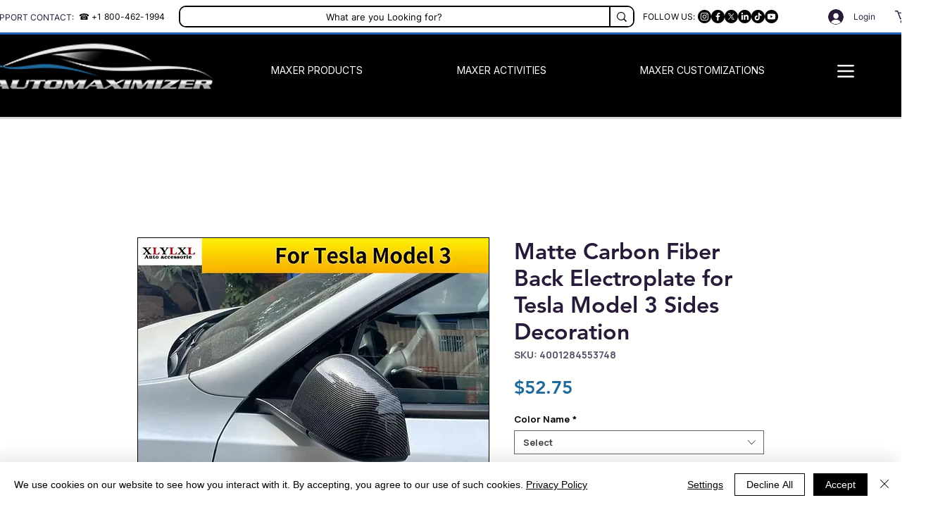

--- FILE ---
content_type: application/javascript
request_url: https://static.parastorage.com/services/editor-elements-library/dist/thunderbolt/rb_wixui.thunderbolt[Repeater_Responsive].317536fc.bundle.min.js
body_size: 2036
content:
!function(e,t){"object"==typeof exports&&"object"==typeof module?module.exports=t(require("react")):"function"==typeof define&&define.amd?define("rb_wixui.thunderbolt[Repeater_Responsive]",["react"],t):"object"==typeof exports?exports["rb_wixui.thunderbolt[Repeater_Responsive]"]=t(require("react")):e["rb_wixui.thunderbolt[Repeater_Responsive]"]=t(e.React)}("undefined"!=typeof self?self:this,function(e){return function(){var t={hOcr:function(e,t){"use strict";Object.defineProperty(t,"__esModule",{value:!0}),t.getNextCell=void 0;t.getNextCell=(e,t,r,n)=>{const o=e.length-1,a=e[o].length-1,{row:s,column:i}=t[r],l={ArrowDown:[s+1,i],ArrowUp:[s-1,i],ArrowRight:[s,i+1],ArrowLeft:[s,i-1],Home:[0,0],End:[o,a]},[u,c]=l[n];return e[u]?.[c]}},q0Tf:function(e,t){"use strict";Object.defineProperty(t,"__esModule",{value:!0}),t.getRepeaterCells=void 0;t.getRepeaterCells=(e,t)=>{const r=((e,t)=>{const r={};return e.forEach(e=>{const n=t.querySelector(`[id$="${e}"]`);n&&(r[n.offsetTop]||(r[n.offsetTop]=[]),r[n.offsetTop].push(n))}),r})(e,t),n=(e=>{const t=[];return Object.keys(e).map(e=>Number(e)).sort((e,t)=>e<t?-1:1).forEach((r,n)=>{t[n]=e[r]}),t.forEach(e=>{e.sort((e,t)=>e.offsetLeft<t.offsetLeft?-1:1)}),t})(r),o=(e=>{const t={};return e.forEach((e,r)=>{e.forEach((e,n)=>{t[e.id]={row:r,column:n}})}),t})(n);return{cellsMap:n,idIndexMap:o}}},R7rg:function(e,t,r){"use strict";t.Xn=t.AB=t.hd=void 0;var n=r("q0Tf");Object.defineProperty(t,"hd",{enumerable:!0,get:function(){return n.getRepeaterCells}});var o=r("hOcr");Object.defineProperty(t,"AB",{enumerable:!0,get:function(){return o.getNextCell}}),t.Xn=["ArrowDown","ArrowUp","ArrowLeft","ArrowRight","Home","End"]},"Xdf/":function(t){"use strict";t.exports=e},Fe5V:function(e){function t(){return e.exports=t=Object.assign?Object.assign.bind():function(e){for(var t=1;t<arguments.length;t++){var r=arguments[t];for(var n in r)({}).hasOwnProperty.call(r,n)&&(e[n]=r[n])}return e},e.exports.__esModule=!0,e.exports.default=e.exports,t.apply(null,arguments)}e.exports=t,e.exports.__esModule=!0,e.exports.default=e.exports}},r={};function n(e){var o=r[e];if(void 0!==o)return o.exports;var a=r[e]={exports:{}};return t[e](a,a.exports,n),a.exports}n.n=function(e){var t=e&&e.__esModule?function(){return e.default}:function(){return e};return n.d(t,{a:t}),t},n.d=function(e,t){for(var r in t)n.o(t,r)&&!n.o(e,r)&&Object.defineProperty(e,r,{enumerable:!0,get:t[r]})},n.o=function(e,t){return Object.prototype.hasOwnProperty.call(e,t)},n.r=function(e){"undefined"!=typeof Symbol&&Symbol.toStringTag&&Object.defineProperty(e,Symbol.toStringTag,{value:"Module"}),Object.defineProperty(e,"__esModule",{value:!0})};var o={};return function(){"use strict";n.r(o),n.d(o,{components:function(){return N}});var e=n("Fe5V"),t=n.n(e),r=n("Xdf/"),a=n.n(r);function s(e){var t,r,n="";if("string"==typeof e||"number"==typeof e)n+=e;else if("object"==typeof e)if(Array.isArray(e))for(t=0;t<e.length;t++)e[t]&&(r=s(e[t]))&&(n&&(n+=" "),n+=r);else for(t in e)e[t]&&(n&&(n+=" "),n+=t);return n}var i=function(){for(var e,t,r=0,n="";r<arguments.length;)(e=arguments[r++])&&(t=s(e))&&(n&&(n+=" "),n+=t);return n},l=n("R7rg");const u="wixui-",c=(e,...t)=>{const r=[];return e&&r.push(`${u}${e}`),t.forEach(e=>{e&&(r.push(`${u}${e}`),r.push(e))}),r.join(" ")},d=13,f=27;function p(e){return t=>{t.keyCode===e&&(t.preventDefault(),t.stopPropagation(),t.currentTarget.click())}}p(32),p(d),p(f);const m=["aria-id","aria-metadata","aria-type"],v=(e,t)=>Object.entries(e).reduce((e,[r,n])=>(t.includes(r)||(e[r]=n),e),{}),b=({role:e,tabIndex:t,tabindex:r,...n}={})=>{const o=Object.entries(n).reduce((e,[t,r])=>({...e,[`aria-${t}`.toLowerCase()]:r}),{role:e,tabIndex:t??r});return Object.keys(o).forEach(e=>{void 0!==o[e]&&null!==o[e]||delete o[e]}),v(o,m)},h="responsive-container-overflow",y="responsive-container-content";var g="xpmKd_";const x=a().forwardRef((e,t)=>{let{children:r,className:n}=e;return a().createElement("div",{className:i(n,g),"data-testid":h,ref:t},r)}),w=(e,t)=>{let{containerLayoutClassName:n,overlowWrapperClassName:o,hasOverflow:s,hasScrollOverflow:l,shouldOmitWrapperLayers:u,children:c,role:d,label:f,extraRootClass:p="",ariaLive:m,ariaAttributes:v,tabIndex:h,tagName:g="div"}=e;const w=!u&&s;let C=-1;l&&void 0!==h&&(C=h);const E=w?C:void 0,O=(0,r.useCallback)(e=>w?a().createElement(x,{className:i(o,p)},e):e,[w,o,p]),R=s?n:i(n,p),_={ref:t,"data-testid":y,tabIndex:E,...d?{role:d}:{},...f?{"aria-label":f}:{},...m?{"aria-live":m}:{},...b(v)};return"multi-column-layouter"===g?(_.class=R,_.style={visibility:"hidden"}):_.className=R,O(u?a().createElement(a().Fragment,null,c()):a().createElement(g||"div",_,c()))};var C=a().forwardRef(w);var E={root:"repeater",repeaterItem:"repeater__item"};var O=e=>{const{id:n,responsiveContainerProps:o,keyboardNavigationEnabled:a,items:s,children:u,classes:d,className:f,customClassNames:p=[],ariaAttributes:m,observeChildListChange:v,useCustomElement:b}=e,h=r.useCallback(()=>s.map((e,t)=>r.createElement(r.Fragment,{key:e},u({parentType:"Repeater",scopeId:e,itemIndex:t}))),[u,s]),y=r.useRef(null),g=r.useRef(null),[x,w]=r.useState(0),[O,R]=r.useState([]),[_,j]=r.useState({});r.useLayoutEffect(()=>{if(y.current&&a){w(y.current.offsetWidth);const{cellsMap:e,idIndexMap:t}=(0,l.hd)(s,y.current);e.forEach((e,t)=>e.forEach((e,r)=>{e.setAttribute("tabindex",0===t&&0===r?"0":"-1")})),R(e),j(t)}},[a,s]);return r.useEffect(()=>{const e=o.shouldOmitWrapperLayers?y:g;v&&null!=e&&e.current&&v(n,e.current)},[]),r.createElement("div",t()({id:n},(e=>Object.entries(e).reduce((e,[t,r])=>(t.includes("data-")&&(e[t]=r),e),{}))(e),{className:i(d.bg,f,c(E.root,...p)),ref:y,onKeyDown:e=>{if(!a||!y.current)return;const t=e.target;let r=O,n=_;if(!(l.Xn.includes(e.key)&&"INPUT"!==t.tagName&&"SELECT"!==t.tagName)||!n[t.id])return;if(e.preventDefault(),y.current.offsetWidth!==x){const e=(0,l.hd)(s,y.current);r=e.cellsMap,n=e.idIndexMap,R(e.cellsMap),j(e.idIndexMap),w(y.current.offsetWidth)}const o=(0,l.AB)(r,n,t.id,e.key);null==o||o.focus()}}),r.createElement(C,t()({ref:g},o,{ariaAttributes:m,tagName:b?"multi-column-layouter":"div"}),h))},R={bg:"Mdue19"};const _=e=>e.replace(/([A-Z])/g,e=>`-${e.toLowerCase()}`);var j;const N={Repeater_Responsive:{component:e=>r.createElement(O,t()({},e,{classes:R})),controller:(j=e=>{let{mapperProps:t,stateValues:r}=e;const{experiments:n={}}=r,o=((e={},t)=>!0===e[t]||"true"===e[t]||"new"===e[t])(n,"specs.thunderbolt.SlideshowStopMediaInNonActiveSlides");return{...t,shouldPauseMediaInNonActiveSlides:o,observeChildListChange:t.isMasterPage?r.observeChildListChangeMaster:r.observeChildListChange}},{useComponentProps:(e,t,r)=>{const n=(e=>({...e,updateStyles:t=>{const r=Object.entries(t).reduce((e,[t,r])=>{return{...e,[(n=t,n.startsWith("--")?t:_(t))]:void 0===r?null:r};var n},{});e.updateStyles(r)}}))(r);return j({mapperProps:e,stateValues:t,controllerUtils:n})}})}}}(),o}()});
//# sourceMappingURL=https://static.parastorage.com/services/editor-elements-library/dist/thunderbolt/rb_wixui.thunderbolt[Repeater_Responsive].317536fc.bundle.min.js.map

--- FILE ---
content_type: application/javascript
request_url: https://bundler-velo.parastorage.com/v_metaSiteId_8e729cae-43b7-407e-80b5-cf24eeb03af0/gridAppId_75a540bb-c489-4e73-bbf3-ae573632454c/filePath_public_delimiter_custom-elements_delimiter_rv-custom-element.js/fileType_js/compression_gzip/depToken_/bundlerRuntimeExperiments_bundlerTrafficToAws-typescriptListExportedFunctions/additionalOptions_noUMD-true?no-umd=true&init-platform-api-provider=true&get-app-def-id-from-package-name=false&disable-yarn-pnp-mode=false
body_size: 4188
content:
!function(){function t(e){return t="function"==typeof Symbol&&"symbol"==typeof Symbol.iterator?function(t){return typeof t}:function(t){return t&&"function"==typeof Symbol&&t.constructor===Symbol&&t!==Symbol.prototype?"symbol":typeof t},t(e)}function e(t,e){for(var n=0;n<e.length;n++){var o=e[n];o.enumerable=o.enumerable||!1,o.configurable=!0,"value"in o&&(o.writable=!0),Object.defineProperty(t,o.key,o)}}function n(e,n){if(n&&("object"===t(n)||"function"==typeof n))return n;if(void 0!==n)throw new TypeError("Derived constructors may only return object or undefined");return function(t){if(void 0===t)throw new ReferenceError("this hasn't been initialised - super() hasn't been called");return t}(e)}function o(t){var e="function"==typeof Map?new Map:void 0;return o=function(t){if(null===t||(n=t,-1===Function.toString.call(n).indexOf("[native code]")))return t;var n;if("function"!=typeof t)throw new TypeError("Super expression must either be null or a function");if(void 0!==e){if(e.has(t))return e.get(t);e.set(t,o)}function o(){return i(t,arguments,c(this).constructor)}return o.prototype=Object.create(t.prototype,{constructor:{value:o,enumerable:!1,writable:!0,configurable:!0}}),a(o,t)},o(t)}function i(t,e,n){return i=r()?Reflect.construct.bind():function(t,e,n){var o=[null];o.push.apply(o,e);var i=new(Function.bind.apply(t,o));return n&&a(i,n.prototype),i},i.apply(null,arguments)}function r(){if("undefined"==typeof Reflect||!Reflect.construct)return!1;if(Reflect.construct.sham)return!1;if("function"==typeof Proxy)return!0;try{return Boolean.prototype.valueOf.call(Reflect.construct(Boolean,[],(function(){}))),!0}catch(t){return!1}}function a(t,e){return a=Object.setPrototypeOf?Object.setPrototypeOf.bind():function(t,e){return t.__proto__=e,t},a(t,e)}function c(t){return c=Object.setPrototypeOf?Object.getPrototypeOf.bind():function(t){return t.__proto__||Object.getPrototypeOf(t)},c(t)}var l=function(t){!function(t,e){if("function"!=typeof e&&null!==e)throw new TypeError("Super expression must either be null or a function");t.prototype=Object.create(e&&e.prototype,{constructor:{value:t,writable:!0,configurable:!0}}),Object.defineProperty(t,"prototype",{writable:!1}),e&&a(t,e)}(h,t);var o,i,l,s,u,d=(o=h,i=r(),function(){var t,e=c(o);if(i){var r=c(this).constructor;t=Reflect.construct(e,arguments,r)}else t=e.apply(this,arguments);return n(this,t)});function h(){var t;return function(t,e){if(!(t instanceof e))throw new TypeError("Cannot call a class as a function")}(this,h),(t=d.call(this)).products=[],t.currentIndex=0,t.productsPerPage=3,t.maxProducts=5,t.hoverAction="quick-view",t.hoverText="Quick View",t.hoverFont="Arial",t.hoverFontSize="14px",t.hoverFontWeight="bold",t.hoverColor="#333",t.headingText="Recently Viewed Products",t.headingFont="Arial",t.headingFontSize="24px",t.headingColor="#000",t.headingAlignment="center",t.navButtonColor="rgb(18, 18, 18)",t.navButtonHoverColor="rgb(85, 85, 85)",t.enableImageScaling=!0,t.imageScaleRatio=1.2,t.ribbonEnabled=!0,t.ribbonFont="Arial",t.ribbonFontSize="12px",t.ribbonFontWeight="bold",t.ribbonTextColor="#FFFFFF",t.ribbonBackgroundColor="#2d9cdb",t.discountFont="Arial",t.discountFontSize="14px",t.discountFontWeight="bold",t.discountColor="#E60023",t.originalPriceFont="Arial",t.originalPriceFontSize="12px",t.originalPriceFontWeight="normal",t.originalPriceColor="#888888",t.originalPriceStrokeColor="#888888",t.productNameFont="Arial",t.productNameFontSize="16px",t.productNameFontWeight="bold",t.productNameColor="#333333",t}return l=h,s=[{key:"connectedCallback",value:function(){var t=this;this.innerHTML="",this.products.length>0&&(this.render(),this.setupStyles(),function(e){var n=arguments.length>1&&void 0!==arguments[1]?arguments[1]:50,o=arguments.length>2&&void 0!==arguments[2]?arguments[2]:50,i=0,r=function r(){t.querySelector(".products-wrapper")?e():i<o?(i++,setTimeout(r,n)):console.warn("products-wrapper element not found after multiple attempts.")};r()}((function(){t.calculateProductsPerPage(),t.updateProductsDisplay()})),window.addEventListener("resize",(function(){t.calculateProductsPerPage(),t.updateProductsDisplay()})))}},{key:"isMobile",value:function(){return 1==this.productsPerPage}},{key:"calculateProductsPerPage",value:function(){var t=this.querySelector(".products-wrapper");if(t){var e=t.offsetWidth;this.productsPerPage=Math.max(Math.floor(e/230),1)}else console.error("Error: .products-wrapper element not found in calculateProductsPerPage")}},{key:"updateProductsDisplay",value:function(){var t=this.querySelector(".products-wrapper");if(this.querySelector(".products-wrapper")){t.innerHTML="";for(var e=Math.min(this.currentIndex+this.productsPerPage,this.products.length),n=this.currentIndex;n<e;n++)t.appendChild(this.createProductElement(this.products[n]));this.updateNavButtons()}}},{key:"updateNavButtons",value:function(){var t=this.querySelector(".nav-button-left"),e=this.querySelector(".nav-button-right");t.disabled=0===this.currentIndex,e.disabled=this.currentIndex+this.productsPerPage>=this.products.length}},{key:"render",value:function(){var t=document.createElement("div");t.className="recently-viewed-container";var e=document.createElement("h2");e.textContent=this.headingText,e.style.fontFamily=this.headingFont,e.style.fontSize=this.headingFontSize,e.style.color=this.headingColor,e.style.textAlign=this.headingAlignment,e.className="recently-viewed-title",t.appendChild(e);var n=document.createElement("div");n.className="products-wrapper",t.appendChild(n);var o=this.createNavButton("left"),i=this.createNavButton("right");t.appendChild(o),t.appendChild(i),this.appendChild(t)}},{key:"createNavButton",value:function(t){var e=this,n=document.createElement("button");n.className="nav-button nav-button-".concat(t);var o="http://www.w3.org/2000/svg",i=document.createElementNS(o,"svg");i.setAttribute("viewBox","0 0 24 24"),i.setAttribute("fill","currentColor"),i.setAttribute("width","24"),i.setAttribute("height","24"),i.classList.add("rN6xZT");var r=document.createElementNS(o,"path");return r.setAttribute("fill-rule","evenodd"),"left"===t?r.setAttribute("d","M15.0729595,5 L15.7800663,5.70710678 L9.41020654,12.074 L15.7800663,18.4363861 L15.0729595,19.1434929 L7.99920654,12.077895 L8.00220654,12.074 L8,12.0717464 L15.0729595,5 Z"):"right"===t&&r.setAttribute("d","M8.70710678,4.99810828 L15.068,11.3651083 L15.0722115,11.3620693 L15.7793183,12.0691761 L15.776,12.0721083 L15.7782433,12.0758831 L15.0711365,12.7829899 L15.069,12.7801083 L8.70710678,19.1434929 L8,18.4363861 L14.361,12.0721083 L8,5.70521506 L8.70710678,4.99810828 Z"),i.appendChild(r),n.appendChild(i),n.addEventListener("click",(function(){return e.navigate(t)})),this.isMobile()&&(n.style["left"===t?"left":"right"]="-20px"),n}},{key:"navigate",value:function(t){"left"===t?this.currentIndex=Math.max(0,this.currentIndex-this.productsPerPage):"right"===t&&(this.currentIndex=Math.min(this.products.length-this.productsPerPage,this.currentIndex+this.productsPerPage)),this.updateProductsDisplay()}},{key:"createProductElement",value:function(t){var e=this,n=document.createElement("div");n.className="product";var o=document.createElement("div");o.className="product-image-container",this.isMobile()&&(o.style.width="200px",o.style.height="200px");var i=document.createElement("a");i.href=t.url;var r=document.createElement("img");if(r.src=t.image,r.alt=t.name,r.className="product-image",i.appendChild(r),o.appendChild(i),!this.isMobile()&&"none"!==this.hoverAction){this.enableImageScaling&&n.classList.add("product-desktop");var a=document.createElement("div");a.className="product-overlay";var c=document.createElement("span");c.className="quick-view-text",c.style.color=this.hoverColor,c.style.fontSize=this.hoverFontSize,c.style.fontWeight=this.hoverFontWeight,c.textContent=this.hoverText,a.appendChild(c),o.appendChild(a),a.addEventListener("click",(function(n){n.stopPropagation(),"quick-view"==e.hoverAction?e.dispatchEvent(new CustomEvent("quick-view",{detail:t.id})):"add-to-cart"==e.hoverAction&&e.dispatchEvent(new CustomEvent("add-to-cart",{detail:t.id}))}))}if(t.ribbon&&t.ribbon.length>0&&this.ribbonEnabled){var l=document.createElement("div");l.className="top-seller-banner",l.textContent=t.ribbon,l.style.fontFamily=this.ribbonFont,l.style.fontSize=this.ribbonFontSize,l.style.fontWeight=this.ribbonFontWeight,l.style.color=this.ribbonTextColor,l.style.backgroundColor=this.ribbonBackgroundColor,o.appendChild(l)}var s=document.createElement("div");s.className="product-info";var u=document.createElement("h3");u.textContent=t.name,u.className="product-name",u.style.fontFamily=this.productNameFont,u.style.fontSize=this.productNameFontSize,u.style.fontWeight=this.productNameFontWeight,u.style.color=this.productNameColor;var d=document.createElement("div");if(d.className="price-container",t.discountedPrice&&t.discountedPrice!==t.price){var h=document.createElement("span");h.textContent=t.price,h.className="original-price",h.style.fontFamily=this.originalPriceFont,h.style.fontSize=this.originalPriceFontSize,h.style.fontWeight=this.originalPriceFontWeight,h.style.color=this.originalPriceStrokeColor,h.style.textDecoration="line-through";var p=document.createElement("span");p.textContent=t.discountedPrice,p.className="discounted-price",p.style.fontFamily=this.discountFont,p.style.fontSize=this.discountFontSize,p.style.fontWeight=this.discountFontWeight,p.style.color=this.discountColor,d.appendChild(h),d.appendChild(document.createTextNode(" ")),d.appendChild(p)}else{var f=document.createElement("span");f.textContent=t.price,f.className="product-price",f.style.fontFamily=this.originalPriceFont,f.style.fontSize=this.originalPriceFontSize,f.style.fontWeight=this.originalPriceFontWeight,f.style.color=this.originalPriceColor,d.appendChild(f)}return s.appendChild(u),s.appendChild(d),n.appendChild(o),n.appendChild(s),n}},{key:"setupStyles",value:function(){var t=document.createElement("style");t.textContent="\n            .recently-viewed-container {\n                font-family: ".concat(this.headingFont,";\n                max-width: 100%;\n                margin: 0 auto;\n                padding: 20px;\n                position: relative;\n            }\n            .recently-viewed-title {\n                text-align: center;\n                margin-bottom: 20px;\n                font-size: 24px;\n            }\n            .products-wrapper {\n                display: flex;\n                justify-content: center;\n                gap: 20px;\n                overflow-x: hidden;\n                -ms-overflow-style: none;\n                scrollbar-width: none;\n            }\n            .product {\n                flex: 0 0 auto;\n                width: 210px;\n                text-align: center;\n                position: relative;\n                cursor: pointer;\n            }\n            .product-image-container {\n                position: relative;\n                width: 210px;\n                height: 210px;\n                overflow: hidden;\n            }\n            .product-image {\n                width: 100%;\n                height: 100%;\n                object-fit: cover;\n                transition: transform 0.3s ease;\n            }\n            .product-desktop:hover .product-image {\n                transform: scale(").concat(this.imageScaleRatio,");\n            }\n            .product-overlay {\n                position: absolute;\n                bottom: 0;\n                left: 0;\n                right: 0;\n                background-color: rgba(255, 255, 255, 0.7);\n                display: flex;\n                justify-content: center;\n                align-items: center;\n                height: 0;\n                overflow: hidden;\n                transition: height 0.3s ease;\n            }\n            .product:hover .product-overlay {\n                height: 40px;\n            }\n            .quick-view-text {\n                color: #333;\n                font-size: 14px;\n                font-weight: bold;\n            }\n            .top-seller-banner {\n                position: absolute;\n                top: 10px;\n                left: 0;\n                background-color: #2d9cdb;\n                color: white;\n                padding: 5px 10px;\n                font-size: 12px;\n                font-weight: bold;\n            }\n            .product-info {\n                margin-top: 10px;\n            }\n            .product-name {\n                font-size: 16px;\n                margin: 5px 0;\n            }\n            .price-container {\n                display: flex;\n                justify-content: center;\n                align-items: center;\n                gap: 5px;\n                font-size: 14px;\n            }\n            .product-price {\n                color: #666;\n                margin: 0;\n            }\n            .original-price {\n                text-decoration: line-through;\n                color: #999;\n            }\n            .discounted-price {\n                color: #e74c3c;\n                font-weight: bold;\n            }\n            .nav-button {\n                position: absolute;\n                top: 50%;\n                transform: translateY(-50%);\n                width: 30px;\n                height: 30px;\n                font-size: 18px;\n                display: flex;\n                align-items: center;\n                justify-content: center;\n                cursor: pointer;\n                z-index: 2;\n            }\n            .nav-button svg {\n                display: block;\n                fill: ").concat(this.navButtonColor,";\n            }\n            .nav-button:hover svg {\n                fill: ").concat(this.navButtonHoverColor,";\n            }\n            .nav-button:disabled {\n                opacity: 0.5;\n                cursor: not-allowed;\n            }\n            .nav-button-left { left: 10px; }\n            .nav-button-right { right: 10px; }\n            @media (max-width: 400px) {\n                .recently-viewed-title {\n                    font-size: 17px !important;\n                }\n            }\n        "),this.appendChild(t)}},{key:"attributeChangedCallback",value:function(t,e,n){"max-products"===t&&(this.maxProducts=n),"hover-action"===t&&(this.hoverAction=n),"hover-text"===t&&(this.hoverText=n),"hover-font"===t&&(this.hoverFont=n),"hover-font-size"===t&&(this.hoverFontSize=n),"hover-font-weight"===t&&(this.hoverFontWeight=n),"hover-color"===t&&(this.hoverColor=n),"hover-background-color"===t&&(this.hoverBackgroundColor=n),"hover-background-opacity"===t&&(this.hoverBackgroundOpacity=n),"heading-text"===t&&(this.headingText=n),"heading-font"===t&&(this.headingFont=n),"heading-font-size"===t&&(this.headingFontSize=n),"heading-color"===t&&(this.headingColor=n),"heading-alignment"===t&&(this.headingAlignment=n),"nav-button-color"===t&&(this.navButtonColor=n),"nav-button-hover-color"===t&&(this.navButtonHoverColor=n),"enable-image-scaling"===t&&(this.enableImageScaling="true"===n),"image-scale-ratio"===t&&(this.imageScaleRatio=parseFloat(n)),"ribbon-enabled"===t&&(this.ribbonEnabled="true"===n),"ribbon-font"===t&&(this.ribbonFont=n),"ribbon-font-size"===t&&(this.ribbonFontSize=n),"ribbon-font-weight"===t&&(this.ribbonFontWeight=n),"ribbon-text-color"===t&&(this.ribbonTextColor=n),"ribbon-background-color"===t&&(this.ribbonBackgroundColor=n),"discount-font"===t&&(this.discountFont=n),"discount-font-size"===t&&(this.discountFontSize=n),"discount-font-weight"===t&&(this.discountFontWeight=n),"discount-color"===t&&(this.discountColor=n),"original-price-font"===t&&(this.originalPriceFont=n),"original-price-font-size"===t&&(this.originalPriceFontSize=n),"original-price-font-weight"===t&&(this.originalPriceFontWeight=n),"original-price-color"===t&&(this.originalPriceColor=n),"original-price-stroke-color"===t&&(this.originalPriceStrokeColor=n),"product-name-font"===t&&(this.productNameFont=n),"product-name-font-size"===t&&(this.productNameFontSize=n),"product-name-font-weight"===t&&(this.productNameFontWeight=n),"product-name-color"===t&&(this.productNameColor=n),"data"===t&&(this.products=JSON.parse(n),this.currentIndex=0),this.connectedCallback(),this.calculateProductsPerPage(),this.updateProductsDisplay()}}],u=[{key:"observedAttributes",get:function(){return["data","max-products","hover-action","hover-text","hover-font","hover-font-size","hover-font-weight","hover-color","heading-text","heading-font","heading-font-size","heading-color","heading-alignment","nav-button-color","nav-button-hover-color","enable-image-scaling","image-scale-ratio","ribbon-enabled","ribbon-font","ribbon-font-size","ribbon-font-weight","ribbon-text-color","ribbon-background-color","discount-font","discount-font-size","discount-font-weight","discount-color","original-price-font","original-price-font-size","original-price-font-weight","original-price-color","original-price-stroke-color","product-name-font","product-name-font-size","product-name-font-weight","product-name-color"]}}],s&&e(l.prototype,s),u&&e(l,u),Object.defineProperty(l,"prototype",{writable:!1}),h}(o(HTMLElement));customElements.define("rv-custom-element",l)}(); //# sourceMappingURL=https://bundler.wix-code.com/8e729cae-43b7-407e-80b5-cf24eeb03af0/undefined/75a540bb-c489-4e73-bbf3-ae573632454c/custom-elements/rv-custom-element.js.map

--- FILE ---
content_type: application/javascript
request_url: https://static.parastorage.com/services/editor-elements-library/dist/thunderbolt/rb_wixui.thunderbolt[CustomElementComponent_Default].eb9e0cae.bundle.min.js
body_size: 6260
content:
!function(t,e){"object"==typeof exports&&"object"==typeof module?module.exports=e(require("react")):"function"==typeof define&&define.amd?define("rb_wixui.thunderbolt[CustomElementComponent_Default]",["react"],e):"object"==typeof exports?exports["rb_wixui.thunderbolt[CustomElementComponent_Default]"]=e(require("react")):t["rb_wixui.thunderbolt[CustomElementComponent_Default]"]=e(t.React)}("undefined"!=typeof self?self:this,function(t){return function(){var e={"w1+p":function(t,e,r){var n=r("zoXB").FilterCSS,i=r("zoXB").getDefaultWhiteList,o=r("JUwi");function a(){return{a:["target","href","title"],abbr:["title"],address:[],area:["shape","coords","href","alt"],article:[],aside:[],audio:["autoplay","controls","crossorigin","loop","muted","preload","src"],b:[],bdi:["dir"],bdo:["dir"],big:[],blockquote:["cite"],br:[],caption:[],center:[],cite:[],code:[],col:["align","valign","span","width"],colgroup:["align","valign","span","width"],dd:[],del:["datetime"],details:["open"],div:[],dl:[],dt:[],em:[],figcaption:[],figure:[],font:["color","size","face"],footer:[],h1:[],h2:[],h3:[],h4:[],h5:[],h6:[],header:[],hr:[],i:[],img:["src","alt","title","width","height","loading"],ins:["datetime"],kbd:[],li:[],mark:[],nav:[],ol:[],p:[],pre:[],s:[],section:[],small:[],span:[],sub:[],summary:[],sup:[],strong:[],strike:[],table:["width","border","align","valign"],tbody:["align","valign"],td:["width","rowspan","colspan","align","valign"],tfoot:["align","valign"],th:["width","rowspan","colspan","align","valign"],thead:["align","valign"],tr:["rowspan","align","valign"],tt:[],u:[],ul:[],video:["autoplay","controls","crossorigin","loop","muted","playsinline","poster","preload","src","height","width"]}}var s=new n;function l(t){return t.replace(u,"&lt;").replace(c,"&gt;")}var u=/</g,c=/>/g,f=/"/g,d=/&quot;/g,p=/&#([a-zA-Z0-9]*);?/gim,g=/&colon;?/gim,m=/&newline;?/gim,h=/((j\s*a\s*v\s*a|v\s*b|l\s*i\s*v\s*e)\s*s\s*c\s*r\s*i\s*p\s*t\s*|m\s*o\s*c\s*h\s*a):/gi,b=/e\s*x\s*p\s*r\s*e\s*s\s*s\s*i\s*o\s*n\s*\(.*/gi,v=/u\s*r\s*l\s*\(.*/gi;function w(t){return t.replace(f,"&quot;")}function y(t){return t.replace(d,'"')}function x(t){return t.replace(p,function(t,e){return"x"===e[0]||"X"===e[0]?String.fromCharCode(parseInt(e.substr(1),16)):String.fromCharCode(parseInt(e,10))})}function k(t){return t.replace(g,":").replace(m," ")}function A(t){for(var e="",r=0,n=t.length;r<n;r++)e+=t.charCodeAt(r)<32?" ":t.charAt(r);return o.trim(e)}function S(t){return t=A(t=k(t=x(t=y(t))))}function T(t){return t=l(t=w(t))}e.whiteList={a:["target","href","title"],abbr:["title"],address:[],area:["shape","coords","href","alt"],article:[],aside:[],audio:["autoplay","controls","crossorigin","loop","muted","preload","src"],b:[],bdi:["dir"],bdo:["dir"],big:[],blockquote:["cite"],br:[],caption:[],center:[],cite:[],code:[],col:["align","valign","span","width"],colgroup:["align","valign","span","width"],dd:[],del:["datetime"],details:["open"],div:[],dl:[],dt:[],em:[],figcaption:[],figure:[],font:["color","size","face"],footer:[],h1:[],h2:[],h3:[],h4:[],h5:[],h6:[],header:[],hr:[],i:[],img:["src","alt","title","width","height","loading"],ins:["datetime"],kbd:[],li:[],mark:[],nav:[],ol:[],p:[],pre:[],s:[],section:[],small:[],span:[],sub:[],summary:[],sup:[],strong:[],strike:[],table:["width","border","align","valign"],tbody:["align","valign"],td:["width","rowspan","colspan","align","valign"],tfoot:["align","valign"],th:["width","rowspan","colspan","align","valign"],thead:["align","valign"],tr:["rowspan","align","valign"],tt:[],u:[],ul:[],video:["autoplay","controls","crossorigin","loop","muted","playsinline","poster","preload","src","height","width"]},e.getDefaultWhiteList=a,e.onTag=function(t,e,r){},e.onIgnoreTag=function(t,e,r){},e.onTagAttr=function(t,e,r){},e.onIgnoreTagAttr=function(t,e,r){},e.safeAttrValue=function(t,e,r,n){if(r=S(r),"href"===e||"src"===e){if("#"===(r=o.trim(r)))return"#";if("http://"!==r.substr(0,7)&&"https://"!==r.substr(0,8)&&"mailto:"!==r.substr(0,7)&&"tel:"!==r.substr(0,4)&&"data:image/"!==r.substr(0,11)&&"ftp://"!==r.substr(0,6)&&"./"!==r.substr(0,2)&&"../"!==r.substr(0,3)&&"#"!==r[0]&&"/"!==r[0])return""}else if("background"===e){if(h.lastIndex=0,h.test(r))return""}else if("style"===e){if(b.lastIndex=0,b.test(r))return"";if(v.lastIndex=0,v.test(r)&&(h.lastIndex=0,h.test(r)))return"";!1!==n&&(r=(n=n||s).process(r))}return r=T(r)},e.escapeHtml=l,e.escapeQuote=w,e.unescapeQuote=y,e.escapeHtmlEntities=x,e.escapeDangerHtml5Entities=k,e.clearNonPrintableCharacter=A,e.friendlyAttrValue=S,e.escapeAttrValue=T,e.onIgnoreTagStripAll=function(){return""},e.StripTagBody=function(t,e){"function"!=typeof e&&(e=function(){});var r=!Array.isArray(t),n=[],i=!1;return{onIgnoreTag:function(a,s,l){if(function(e){return!!r||-1!==o.indexOf(t,e)}(a)){if(l.isClosing){var u="[/removed]",c=l.position+10;return n.push([!1!==i?i:l.position,c]),i=!1,u}return i||(i=l.position),"[removed]"}return e(a,s,l)},remove:function(t){var e="",r=0;return o.forEach(n,function(n){e+=t.slice(r,n[0]),r=n[1]}),e+=t.slice(r)}}},e.stripCommentTag=function(t){for(var e="",r=0;r<t.length;){var n=t.indexOf("\x3c!--",r);if(-1===n){e+=t.slice(r);break}e+=t.slice(r,n);var i=t.indexOf("--\x3e",n);if(-1===i)break;r=i+3}return e},e.stripBlankChar=function(t){var e=t.split("");return(e=e.filter(function(t){var e=t.charCodeAt(0);return 127!==e&&(!(e<=31)||(10===e||13===e))})).join("")},e.attributeWrapSign='"',e.cssFilter=s,e.getDefaultCSSWhiteList=i},"z3+u":function(t,e,r){var n=r("w1+p"),i=r("YJ6l"),o=r("g9b2");function a(t,e){return new o(e).process(t)}(e=t.exports=a).filterXSS=a,e.FilterXSS=o,function(){for(var t in n)e[t]=n[t];for(var r in i)e[r]=i[r]}(),"undefined"!=typeof window&&(window.filterXSS=t.exports),"undefined"!=typeof self&&"undefined"!=typeof DedicatedWorkerGlobalScope&&self instanceof DedicatedWorkerGlobalScope&&(self.filterXSS=t.exports)},YJ6l:function(t,e,r){var n=r("JUwi");function i(t){var e,r=n.spaceIndex(t);return e=-1===r?t.slice(1,-1):t.slice(1,r+1),"/"===(e=n.trim(e).toLowerCase()).slice(0,1)&&(e=e.slice(1)),"/"===e.slice(-1)&&(e=e.slice(0,-1)),e}function o(t){return"</"===t.slice(0,2)}var a=/[^a-zA-Z0-9\\_:.-]/gim;function s(t,e){for(;e<t.length;e++){var r=t[e];if(" "!==r)return"="===r?e:-1}}function l(t,e){for(;e<t.length;e++){var r=t[e];if(" "!==r)return"'"===r||'"'===r?e:-1}}function u(t,e){for(;e>0;e--){var r=t[e];if(" "!==r)return"="===r?e:-1}}function c(t){return function(t){return'"'===t[0]&&'"'===t[t.length-1]||"'"===t[0]&&"'"===t[t.length-1]}(t)?t.substr(1,t.length-2):t}e.parseTag=function(t,e,r){"use strict";var n="",a=0,s=!1,l=!1,u=0,c=t.length,f="",d="";t:for(u=0;u<c;u++){var p=t.charAt(u);if(!1===s){if("<"===p){s=u;continue}}else if(!1===l){if("<"===p){n+=r(t.slice(a,u)),s=u,a=u;continue}if(">"===p||u===c-1){n+=r(t.slice(a,s)),f=i(d=t.slice(s,u+1)),n+=e(s,n.length,f,d,o(d)),a=u+1,s=!1;continue}if('"'===p||"'"===p)for(var g=1,m=t.charAt(u-g);""===m.trim()||"="===m;){if("="===m){l=p;continue t}m=t.charAt(u-++g)}}else if(p===l){l=!1;continue}}return a<c&&(n+=r(t.substr(a))),n},e.parseAttr=function(t,e){"use strict";var r=0,i=0,o=[],f=!1,d=t.length;function p(t,r){if(!((t=(t=n.trim(t)).replace(a,"").toLowerCase()).length<1)){var i=e(t,r||"");i&&o.push(i)}}for(var g=0;g<d;g++){var m,h=t.charAt(g);if(!1!==f||"="!==h)if(!1===f||g!==i)if(/\s|\n|\t/.test(h)){if(t=t.replace(/\s|\n|\t/g," "),!1===f){if(-1===(m=s(t,g))){p(n.trim(t.slice(r,g))),f=!1,r=g+1;continue}g=m-1;continue}if(-1===(m=u(t,g-1))){p(f,c(n.trim(t.slice(r,g)))),f=!1,r=g+1;continue}}else;else{if(-1===(m=t.indexOf(h,g+1)))break;p(f,n.trim(t.slice(i+1,m))),f=!1,r=(g=m)+1}else f=t.slice(r,g),r=g+1,i='"'===t.charAt(r)||"'"===t.charAt(r)?r:l(t,g+1)}return r<t.length&&(!1===f?p(t.slice(r)):p(f,c(n.trim(t.slice(r))))),n.trim(o.join(" "))}},JUwi:function(t){t.exports={indexOf:function(t,e){var r,n;if(Array.prototype.indexOf)return t.indexOf(e);for(r=0,n=t.length;r<n;r++)if(t[r]===e)return r;return-1},forEach:function(t,e,r){var n,i;if(Array.prototype.forEach)return t.forEach(e,r);for(n=0,i=t.length;n<i;n++)e.call(r,t[n],n,t)},trim:function(t){return String.prototype.trim?t.trim():t.replace(/(^\s*)|(\s*$)/g,"")},spaceIndex:function(t){var e=/\s|\n|\t/.exec(t);return e?e.index:-1}}},g9b2:function(t,e,r){var n=r("zoXB").FilterCSS,i=r("w1+p"),o=r("YJ6l"),a=o.parseTag,s=o.parseAttr,l=r("JUwi");function u(t){return null==t}function c(t){(t=function(t){var e={};for(var r in t)e[r]=t[r];return e}(t||{})).stripIgnoreTag&&(t.onIgnoreTag&&console.error('Notes: cannot use these two options "stripIgnoreTag" and "onIgnoreTag" at the same time'),t.onIgnoreTag=i.onIgnoreTagStripAll),t.whiteList||t.allowList?t.whiteList=function(t){var e={};for(var r in t)Array.isArray(t[r])?e[r.toLowerCase()]=t[r].map(function(t){return t.toLowerCase()}):e[r.toLowerCase()]=t[r];return e}(t.whiteList||t.allowList):t.whiteList=i.whiteList,this.attributeWrapSign=!0===t.singleQuotedAttributeValue?"'":i.attributeWrapSign,t.onTag=t.onTag||i.onTag,t.onTagAttr=t.onTagAttr||i.onTagAttr,t.onIgnoreTag=t.onIgnoreTag||i.onIgnoreTag,t.onIgnoreTagAttr=t.onIgnoreTagAttr||i.onIgnoreTagAttr,t.safeAttrValue=t.safeAttrValue||i.safeAttrValue,t.escapeHtml=t.escapeHtml||i.escapeHtml,this.options=t,!1===t.css?this.cssFilter=!1:(t.css=t.css||{},this.cssFilter=new n(t.css))}c.prototype.process=function(t){if(!(t=(t=t||"").toString()))return"";var e=this,r=e.options,n=r.whiteList,o=r.onTag,c=r.onIgnoreTag,f=r.onTagAttr,d=r.onIgnoreTagAttr,p=r.safeAttrValue,g=r.escapeHtml,m=e.attributeWrapSign,h=e.cssFilter;r.stripBlankChar&&(t=i.stripBlankChar(t)),r.allowCommentTag||(t=i.stripCommentTag(t));var b=!1;r.stripIgnoreTagBody&&(b=i.StripTagBody(r.stripIgnoreTagBody,c),c=b.onIgnoreTag);var v=a(t,function(t,e,r,i,a){var b={sourcePosition:t,position:e,isClosing:a,isWhite:Object.prototype.hasOwnProperty.call(n,r)},v=o(r,i,b);if(!u(v))return v;if(b.isWhite){if(b.isClosing)return"</"+r+">";var w=function(t){var e=l.spaceIndex(t);if(-1===e)return{html:"",closing:"/"===t[t.length-2]};var r="/"===(t=l.trim(t.slice(e+1,-1)))[t.length-1];return r&&(t=l.trim(t.slice(0,-1))),{html:t,closing:r}}(i),y=n[r],x=s(w.html,function(t,e){var n=-1!==l.indexOf(y,t),i=f(r,t,e,n);return u(i)?n?(e=p(r,t,e,h))?t+"="+m+e+m:t:u(i=d(r,t,e,n))?void 0:i:i});return i="<"+r,x&&(i+=" "+x),w.closing&&(i+=" /"),i+=">"}return u(v=c(r,i,b))?g(i):v},g);return b&&(v=b.remove(v)),v},t.exports=c},"/4I+":function(t,e,r){var n=r("uJCf"),i=r("oqFs");r("zOvG");function o(t){return null==t}function a(t){(t=function(t){var e={};for(var r in t)e[r]=t[r];return e}(t||{})).whiteList=t.whiteList||n.whiteList,t.onAttr=t.onAttr||n.onAttr,t.onIgnoreAttr=t.onIgnoreAttr||n.onIgnoreAttr,t.safeAttrValue=t.safeAttrValue||n.safeAttrValue,this.options=t}a.prototype.process=function(t){if(!(t=(t=t||"").toString()))return"";var e=this.options,r=e.whiteList,n=e.onAttr,a=e.onIgnoreAttr,s=e.safeAttrValue;return i(t,function(t,e,i,l,u){var c=r[i],f=!1;if(!0===c?f=c:"function"==typeof c?f=c(l):c instanceof RegExp&&(f=c.test(l)),!0!==f&&(f=!1),l=s(i,l)){var d,p={position:e,sourcePosition:t,source:u,isWhite:f};return f?o(d=n(i,l,p))?i+":"+l:d:o(d=a(i,l,p))?void 0:d}})},t.exports=a},uJCf:function(t,e){function r(){var t={"align-content":!1,"align-items":!1,"align-self":!1,"alignment-adjust":!1,"alignment-baseline":!1,all:!1,"anchor-point":!1,animation:!1,"animation-delay":!1,"animation-direction":!1,"animation-duration":!1,"animation-fill-mode":!1,"animation-iteration-count":!1,"animation-name":!1,"animation-play-state":!1,"animation-timing-function":!1,azimuth:!1,"backface-visibility":!1,background:!0,"background-attachment":!0,"background-clip":!0,"background-color":!0,"background-image":!0,"background-origin":!0,"background-position":!0,"background-repeat":!0,"background-size":!0,"baseline-shift":!1,binding:!1,bleed:!1,"bookmark-label":!1,"bookmark-level":!1,"bookmark-state":!1,border:!0,"border-bottom":!0,"border-bottom-color":!0,"border-bottom-left-radius":!0,"border-bottom-right-radius":!0,"border-bottom-style":!0,"border-bottom-width":!0,"border-collapse":!0,"border-color":!0,"border-image":!0,"border-image-outset":!0,"border-image-repeat":!0,"border-image-slice":!0,"border-image-source":!0,"border-image-width":!0,"border-left":!0,"border-left-color":!0,"border-left-style":!0,"border-left-width":!0,"border-radius":!0,"border-right":!0,"border-right-color":!0,"border-right-style":!0,"border-right-width":!0,"border-spacing":!0,"border-style":!0,"border-top":!0,"border-top-color":!0,"border-top-left-radius":!0,"border-top-right-radius":!0,"border-top-style":!0,"border-top-width":!0,"border-width":!0,bottom:!1,"box-decoration-break":!0,"box-shadow":!0,"box-sizing":!0,"box-snap":!0,"box-suppress":!0,"break-after":!0,"break-before":!0,"break-inside":!0,"caption-side":!1,chains:!1,clear:!0,clip:!1,"clip-path":!1,"clip-rule":!1,color:!0,"color-interpolation-filters":!0,"column-count":!1,"column-fill":!1,"column-gap":!1,"column-rule":!1,"column-rule-color":!1,"column-rule-style":!1,"column-rule-width":!1,"column-span":!1,"column-width":!1,columns:!1,contain:!1,content:!1,"counter-increment":!1,"counter-reset":!1,"counter-set":!1,crop:!1,cue:!1,"cue-after":!1,"cue-before":!1,cursor:!1,direction:!1,display:!0,"display-inside":!0,"display-list":!0,"display-outside":!0,"dominant-baseline":!1,elevation:!1,"empty-cells":!1,filter:!1,flex:!1,"flex-basis":!1,"flex-direction":!1,"flex-flow":!1,"flex-grow":!1,"flex-shrink":!1,"flex-wrap":!1,float:!1,"float-offset":!1,"flood-color":!1,"flood-opacity":!1,"flow-from":!1,"flow-into":!1,font:!0,"font-family":!0,"font-feature-settings":!0,"font-kerning":!0,"font-language-override":!0,"font-size":!0,"font-size-adjust":!0,"font-stretch":!0,"font-style":!0,"font-synthesis":!0,"font-variant":!0,"font-variant-alternates":!0,"font-variant-caps":!0,"font-variant-east-asian":!0,"font-variant-ligatures":!0,"font-variant-numeric":!0,"font-variant-position":!0,"font-weight":!0,grid:!1,"grid-area":!1,"grid-auto-columns":!1,"grid-auto-flow":!1,"grid-auto-rows":!1,"grid-column":!1,"grid-column-end":!1,"grid-column-start":!1,"grid-row":!1,"grid-row-end":!1,"grid-row-start":!1,"grid-template":!1,"grid-template-areas":!1,"grid-template-columns":!1,"grid-template-rows":!1,"hanging-punctuation":!1,height:!0,hyphens:!1,icon:!1,"image-orientation":!1,"image-resolution":!1,"ime-mode":!1,"initial-letters":!1,"inline-box-align":!1,"justify-content":!1,"justify-items":!1,"justify-self":!1,left:!1,"letter-spacing":!0,"lighting-color":!0,"line-box-contain":!1,"line-break":!1,"line-grid":!1,"line-height":!1,"line-snap":!1,"line-stacking":!1,"line-stacking-ruby":!1,"line-stacking-shift":!1,"line-stacking-strategy":!1,"list-style":!0,"list-style-image":!0,"list-style-position":!0,"list-style-type":!0,margin:!0,"margin-bottom":!0,"margin-left":!0,"margin-right":!0,"margin-top":!0,"marker-offset":!1,"marker-side":!1,marks:!1,mask:!1,"mask-box":!1,"mask-box-outset":!1,"mask-box-repeat":!1,"mask-box-slice":!1,"mask-box-source":!1,"mask-box-width":!1,"mask-clip":!1,"mask-image":!1,"mask-origin":!1,"mask-position":!1,"mask-repeat":!1,"mask-size":!1,"mask-source-type":!1,"mask-type":!1,"max-height":!0,"max-lines":!1,"max-width":!0,"min-height":!0,"min-width":!0,"move-to":!1,"nav-down":!1,"nav-index":!1,"nav-left":!1,"nav-right":!1,"nav-up":!1,"object-fit":!1,"object-position":!1,opacity:!1,order:!1,orphans:!1,outline:!1,"outline-color":!1,"outline-offset":!1,"outline-style":!1,"outline-width":!1,overflow:!1,"overflow-wrap":!1,"overflow-x":!1,"overflow-y":!1,padding:!0,"padding-bottom":!0,"padding-left":!0,"padding-right":!0,"padding-top":!0,page:!1,"page-break-after":!1,"page-break-before":!1,"page-break-inside":!1,"page-policy":!1,pause:!1,"pause-after":!1,"pause-before":!1,perspective:!1,"perspective-origin":!1,pitch:!1,"pitch-range":!1,"play-during":!1,position:!1,"presentation-level":!1,quotes:!1,"region-fragment":!1,resize:!1,rest:!1,"rest-after":!1,"rest-before":!1,richness:!1,right:!1,rotation:!1,"rotation-point":!1,"ruby-align":!1,"ruby-merge":!1,"ruby-position":!1,"shape-image-threshold":!1,"shape-outside":!1,"shape-margin":!1,size:!1,speak:!1,"speak-as":!1,"speak-header":!1,"speak-numeral":!1,"speak-punctuation":!1,"speech-rate":!1,stress:!1,"string-set":!1,"tab-size":!1,"table-layout":!1,"text-align":!0,"text-align-last":!0,"text-combine-upright":!0,"text-decoration":!0,"text-decoration-color":!0,"text-decoration-line":!0,"text-decoration-skip":!0,"text-decoration-style":!0,"text-emphasis":!0,"text-emphasis-color":!0,"text-emphasis-position":!0,"text-emphasis-style":!0,"text-height":!0,"text-indent":!0,"text-justify":!0,"text-orientation":!0,"text-overflow":!0,"text-shadow":!0,"text-space-collapse":!0,"text-transform":!0,"text-underline-position":!0,"text-wrap":!0,top:!1,transform:!1,"transform-origin":!1,"transform-style":!1,transition:!1,"transition-delay":!1,"transition-duration":!1,"transition-property":!1,"transition-timing-function":!1,"unicode-bidi":!1,"vertical-align":!1,visibility:!1,"voice-balance":!1,"voice-duration":!1,"voice-family":!1,"voice-pitch":!1,"voice-range":!1,"voice-rate":!1,"voice-stress":!1,"voice-volume":!1,volume:!1,"white-space":!1,widows:!1,width:!0,"will-change":!1,"word-break":!0,"word-spacing":!0,"word-wrap":!0,"wrap-flow":!1,"wrap-through":!1,"writing-mode":!1,"z-index":!1};return t}var n=/javascript\s*\:/gim;e.whiteList=r(),e.getDefaultWhiteList=r,e.onAttr=function(t,e,r){},e.onIgnoreAttr=function(t,e,r){},e.safeAttrValue=function(t,e){return n.test(e)?"":e}},zoXB:function(t,e,r){var n=r("uJCf"),i=r("/4I+");for(var o in(e=t.exports=function(t,e){return new i(e).process(t)}).FilterCSS=i,n)e[o]=n[o];"undefined"!=typeof window&&(window.filterCSS=t.exports)},oqFs:function(t,e,r){var n=r("zOvG");t.exports=function(t,e){";"!==(t=n.trimRight(t))[t.length-1]&&(t+=";");var r=t.length,i=!1,o=0,a=0,s="";function l(){if(!i){var r=n.trim(t.slice(o,a)),l=r.indexOf(":");if(-1!==l){var u=n.trim(r.slice(0,l)),c=n.trim(r.slice(l+1));if(u){var f=e(o,s.length,u,c,r);f&&(s+=f+"; ")}}}o=a+1}for(;a<r;a++){var u=t[a];if("/"===u&&"*"===t[a+1]){var c=t.indexOf("*/",a+2);if(-1===c)break;o=(a=c+1)+1,i=!1}else"("===u?i=!0:")"===u?i=!1:";"===u?i||l():"\n"===u&&l()}return n.trim(s)}},zOvG:function(t){t.exports={indexOf:function(t,e){var r,n;if(Array.prototype.indexOf)return t.indexOf(e);for(r=0,n=t.length;r<n;r++)if(t[r]===e)return r;return-1},forEach:function(t,e,r){var n,i;if(Array.prototype.forEach)return t.forEach(e,r);for(n=0,i=t.length;n<i;n++)e.call(r,t[n],n,t)},trim:function(t){return String.prototype.trim?t.trim():t.replace(/(^\s*)|(\s*$)/g,"")},trimRight:function(t){return String.prototype.trimRight?t.trimRight():t.replace(/(\s*$)/g,"")}}},"Xdf/":function(e){"use strict";e.exports=t},Fe5V:function(t){function e(){return t.exports=e=Object.assign?Object.assign.bind():function(t){for(var e=1;e<arguments.length;e++){var r=arguments[e];for(var n in r)({}).hasOwnProperty.call(r,n)&&(t[n]=r[n])}return t},t.exports.__esModule=!0,t.exports.default=t.exports,e.apply(null,arguments)}t.exports=e,t.exports.__esModule=!0,t.exports.default=t.exports}},r={};function n(t){var i=r[t];if(void 0!==i)return i.exports;var o=r[t]={exports:{}};return e[t](o,o.exports,n),o.exports}n.n=function(t){var e=t&&t.__esModule?function(){return t.default}:function(){return t};return n.d(e,{a:e}),e},n.d=function(t,e){for(var r in e)n.o(e,r)&&!n.o(t,r)&&Object.defineProperty(t,r,{enumerable:!0,get:e[r]})},n.o=function(t,e){return Object.prototype.hasOwnProperty.call(t,e)},n.r=function(t){"undefined"!=typeof Symbol&&Symbol.toStringTag&&Object.defineProperty(t,Symbol.toStringTag,{value:"Module"}),Object.defineProperty(t,"__esModule",{value:!0})};var i={};return function(){"use strict";n.r(i),n.d(i,{components:function(){return x}});var t=n("Fe5V"),e=n.n(t);function r(t){var e,n,i="";if("string"==typeof t||"number"==typeof t)i+=t;else if("object"==typeof t)if(Array.isArray(t))for(e=0;e<t.length;e++)t[e]&&(n=r(t[e]))&&(i&&(i+=" "),i+=n);else for(e in t)t[e]&&(i&&(i+=" "),i+=e);return i}var o=function(){for(var t,e,n=0,i="";n<arguments.length;)(t=arguments[n++])&&(e=r(t))&&(i&&(i+=" "),i+=e);return i},a=n("Xdf/"),s=n("z3+u"),l=n.n(s);const u=["data","aria"],c=["style","class","dir","wix-comp","role","tabindex","focus","start"],f=["href","dataquery","id","rel","target"],d=["color","background-color","font-size","font-family","font-style","text-decoration","writing-mode","text-orientation","line-height","text-shadow","direction","position","z-index","top","left","overflow","overflow-x","overflow-y"];const p=function(){const t={...s.whiteList,strike:[],hatul:[],wline:[],object:[]};return t.a&&t.a.push(...f),Object.keys(t).forEach(e=>{t[e]||(t[e]=[]),t[e].push(...c)}),t}(),g=d.reduce((t,e)=>(t[e]=!0,t),{});function m(t){return l()(t,{whiteList:p,stripIgnoreTagBody:["script","style"],stripBlankChar:!0,css:{whiteList:{...(0,s.getDefaultCSSWhiteList)(),...g}},safeAttrValue:function(t,e,r,n){const i=function(t,e,r,n){return"a"===t&&"href"===e&&r.startsWith("wix:document")?r:(0,s.safeAttrValue)(t,e,r,n)}(t,e,r,n);return i||""},onIgnoreTagAttr(t,e,r){return u.some(t=>e.startsWith(t))?`${e}="${r}"`:""},onIgnoreTag(){return""}})}var h="a2sxlD";var b=t=>{const{id:r,tagName:n,initialAttributes:i,attributes:s={},seoMarkup:l,isInSeo:u=!1,getAppToken:c,isEnabled:f=!0,events:d=[],handleEvents:p,className:g,directMethods:b={},directProps:w={},onMouseEnter:y=()=>{},onMouseLeave:x=()=>{},shouldSanitize:k}=t,A=a.useRef(),S=a.useRef({}),T={...a.useMemo(()=>{try{return JSON.parse(i)}catch(t){return{}}},[i]),...s,ref:A,suppressHydrationWarning:!0,dangerouslySetInnerHTML:{__html:""}};if(u){const t=k?m(l):l;T.dangerouslySetInnerHTML={__html:t}}return a.useEffect(()=>{!function(t){let{compRef:e,directProps:r}=t;if(!v(e))return;Object.entries(r).forEach(t=>{let[r,n]=t;e.current[r]=n})}({compRef:A,directProps:w}),function(t){let{compRef:e,directMethods:r}=t;if(!v(e))return;Object.entries(r).forEach(t=>{let[r,n]=t;const i=function(){for(var t=arguments.length,i=new Array(t),o=0;o<t;o++)i[o]=arguments[o];e.current.dispatchEvent(new CustomEvent(r+"__"+n,{detail:{args:i},bubbles:!0}))};v(e)&&(e.current[r]=i.bind(e.current))})}({compRef:A,directMethods:b})},[A,w,b]),a.useEffect(()=>{p&&d.filter(t=>!S.current[t]).forEach(t=>{var e;null==(e=A.current)||e.addEventListener(t,e=>{p({type:t,detail:e.detail})}),S.current[t]=!0})},[d,p,S]),a.useEffect(()=>{c&&customElements.whenDefined(n).then(()=>{var t;return null==(t=A.current)||null==t.accessTokenListener?void 0:t.accessTokenListener(c)}).catch(()=>{})},[c,n]),f?a.createElement("div",e()({id:r},(t=>Object.entries(t).reduce((t,[e,r])=>(e.includes("data-")&&(t[e]=r),t),{}))(t),{className:o(h,g),onMouseEnter:y,onMouseLeave:x,"data-testid":"custom-element"}),a.createElement(n,T)):a.createElement("div",{id:r,"wix-disabled-custom-element-reason":"required-wix-premium-account"})};function v(t){return"object"==typeof(null==t?void 0:t.current)&&null!==(null==t?void 0:t.current)}const w=t=>t.replace(/([A-Z])/g,t=>`-${t.toLowerCase()}`);var y;const x={CustomElementComponent_Default:{component:b,controller:(y=t=>{let{mapperProps:e,controllerUtils:r,stateValues:n}=t;const{experiments:i}=n,o=((t={},e)=>!0===t[e]||"true"===t[e]||"new"===t[e])(i,"specs.thunderbolt.sanitizeCustomElement"),{updateStyles:a}=r;return{...e,shouldSanitize:o,fixHeight:t=>{let{height:e}=t;e>0&&a({"--custom-element-height":e+"px !important","--custom-element-min-height":"auto !important"})},updateMinHeight:t=>{let{height:e}=t;a({"--custom-element-min-height":e+"px !important"})}}},{useComponentProps:(t,e,r)=>{const n=(t=>({...t,updateStyles:e=>{const r=Object.entries(e).reduce((t,[e,r])=>{return{...t,[(n=e,n.startsWith("--")?e:w(e))]:void 0===r?null:r};var n},{});t.updateStyles(r)}}))(r);return y({mapperProps:t,stateValues:e,controllerUtils:n})}})}}}(),i}()});
//# sourceMappingURL=https://static.parastorage.com/services/editor-elements-library/dist/thunderbolt/rb_wixui.thunderbolt[CustomElementComponent_Default].eb9e0cae.bundle.min.js.map

--- FILE ---
content_type: application/javascript
request_url: https://static.parastorage.com/services/editor-elements-library/dist/thunderbolt/rb_wixui.thunderbolt[MultiStateBox].5a713304.bundle.min.js
body_size: 1489
content:
!function(e,t){"object"==typeof exports&&"object"==typeof module?module.exports=t(require("react")):"function"==typeof define&&define.amd?define("rb_wixui.thunderbolt[MultiStateBox]",["react"],t):"object"==typeof exports?exports["rb_wixui.thunderbolt[MultiStateBox]"]=t(require("react")):e["rb_wixui.thunderbolt[MultiStateBox]"]=t(e.React)}("undefined"!=typeof self?self:this,function(e){return function(){var t={"Xdf/":function(t){"use strict";t.exports=e},Fe5V:function(e){function t(){return e.exports=t=Object.assign?Object.assign.bind():function(e){for(var t=1;t<arguments.length;t++){var r=arguments[t];for(var n in r)({}).hasOwnProperty.call(r,n)&&(e[n]=r[n])}return e},e.exports.__esModule=!0,e.exports.default=e.exports,t.apply(null,arguments)}e.exports=t,e.exports.__esModule=!0,e.exports.default=e.exports}},r={};function n(e){var o=r[e];if(void 0!==o)return o.exports;var a=r[e]={exports:{}};return t[e](a,a.exports,n),a.exports}n.n=function(e){var t=e&&e.__esModule?function(){return e.default}:function(){return e};return n.d(t,{a:t}),t},n.d=function(e,t){for(var r in t)n.o(t,r)&&!n.o(e,r)&&Object.defineProperty(e,r,{enumerable:!0,get:t[r]})},n.o=function(e,t){return Object.prototype.hasOwnProperty.call(e,t)},n.r=function(e){"undefined"!=typeof Symbol&&Symbol.toStringTag&&Object.defineProperty(e,Symbol.toStringTag,{value:"Module"}),Object.defineProperty(e,"__esModule",{value:!0})};var o={};return function(){"use strict";n.r(o),n.d(o,{components:function(){return k}});var e=n("Fe5V"),t=n.n(e),r=n("Xdf/"),a=n.n(r);const s=13,l=27;function i(e){return t=>{t.keyCode===e&&(t.preventDefault(),t.stopPropagation(),t.currentTarget.click())}}i(32),i(s),i(l);const u=["aria-id","aria-metadata","aria-type"],c=(e,t)=>Object.entries(e).reduce((e,[r,n])=>(t.includes(r)||(e[r]=n),e),{}),d=({role:e,tabIndex:t,tabindex:r,...n}={})=>{const o=Object.entries(n).reduce((e,[t,r])=>({...e,[`aria-${t}`.toLowerCase()]:r}),{role:e,tabIndex:t??r});return Object.keys(o).forEach(e=>{void 0!==o[e]&&null!==o[e]||delete o[e]}),c(o,u)},p=e=>Object.entries(e).reduce((e,[t,r])=>(t.includes("data-")&&(e[t]=r),e),{});function f(e){var t,r,n="";if("string"==typeof e||"number"==typeof e)n+=e;else if("object"==typeof e)if(Array.isArray(e))for(t=0;t<e.length;t++)e[t]&&(r=f(e[t]))&&(n&&(n+=" "),n+=r);else for(t in e)e[t]&&(n&&(n+=" "),n+=t);return n}var m=function(){for(var e,t,r=0,n="";r<arguments.length;)(e=arguments[r++])&&(t=f(e))&&(n&&(n+=" "),n+=t);return n};var b={root:"multi-state-box"};const v="wixui-",h=(e,...t)=>{const r=[];return e&&r.push(`${v}${e}`),t.forEach(e=>{e&&(r.push(`${v}${e}`),r.push(e))}),r.join(" ")};var y="cwL6XW";var C={root:"repeater",repeaterItem:"repeater__item"},x="PiVxGu",g="MDrwHQ",P="YqUfCX",w="yPXgy9";const N=(e,n)=>{var o;const{id:a,className:s,containerRootClassName:l="",customClassNames:i=[],children:u,role:c,onClick:f,onKeyPress:b,onDblClick:v,onFocus:N,onBlur:S,onMouseEnter:j,onMouseLeave:I,hasPlatformClickHandler:M,translations:_,a11y:L={},ariaAttributes:O={},tabIndex:E,isRepeaterItem:k=!1,observeChildListChange:R,containerProps:A,shouldUseContainerLayoutClass:D,lang:B}=e,{"aria-label-interactions":F,tabindex:V,...$}=L;F&&($["aria-label"]=(null==_?void 0:_.ariaLabel)||"Interactive element, focus to trigger content change");const X=r.useRef(null);r.useImperativeHandle(n,()=>({focus:()=>{var e;null==(e=X.current)||e.focus()},blur:()=>{var e;null==(e=X.current)||e.blur()}}));const H=()=>k?C.repeaterItem:e.semanticClassNames?e.semanticClassNames.root:"";return r.useEffect(()=>{R&&null!=X&&X.current&&R(a,X.current)},[]),r.createElement("div",t()({id:a},p(e),{ref:X},$,{lang:B},d({...O,role:null!=(o=$.role)?o:c}),((e={})=>{const t=e.tabIndex??e.tabindex??void 0;return void 0!==t?{tabIndex:Number(t)}:{}})({tabIndex:E,tabindex:V}),{className:m(x,g,l,s,{[y]:M},h(H(),...i)),onDoubleClick:v,onClick:f,onKeyDown:e=>{b&&(" "===e.key&&e.preventDefault(),b(e))},onFocus:N,onBlur:S,onMouseEnter:j,onMouseLeave:I,dir:"ltr"}),r.createElement("div",{"aria-hidden":"true",className:m(w,P,"inner-box",h(H(),...i),{[A.containerLayoutClassName]:D})}),u())};var S=r.forwardRef(N);const j=e=>{let{children:t,id:r}=e;return a().createElement("span",{style:{display:"none"},id:r},t)},I=e=>{let{children:t,getStateId:n,selectedStateId:o,onChange:s,shouldRenderAllTabs:l=!1,wrap:i=e=>e}=e;const[u,c]=(0,r.useState)([]);((e,t)=>{const n=(0,r.useRef)(!0);(0,r.useEffect)(()=>{n.current||e(),n.current=!1},t)})(()=>{null==s||s({type:"change"}),l||u.includes(o)||c([...u,o])},[o]);const d=a().Children.toArray("function"==typeof t?t():t);if(l)return d.map(i);const p=d.filter(e=>{if(!a().isValidElement(e))return!1;const t=n(e);return o===t||u.includes(t)});return p.length?p.map(e=>o===n(e)?i(e):a().createElement(j,{id:e.props.id},i(e))):d.slice(0,1).map(i)};var M="hDEsAZ";const _=e=>{var t;const[r]=null!=(t=null==e?void 0:e.split("__"))?t:[];return r},L=e=>({containerLayoutClassName:"container-"+e,overlowWrapperClassName:"overflow-wrapper-"+e,hasOverflow:!0});const O=e=>e.replace(/([A-Z])/g,e=>`-${e.toLowerCase()}`);var E;const k={MultiStateBox:{component:e=>{const{id:n,className:o,customClassNames:a=[],children:s,renderContainer:l,selectedStateId:i,a11y:u={},ariaAttributes:c,containerProps:f,role:v,containerRootClassName:h,onChange:y,onFocus:C,...x}=e,g=I({children:s,getStateId:e=>_(e.props.id),selectedStateId:_(i),onChange:y}),P=d({...u,...c});return l?l({state:g}):r.createElement(S,t()({},p(e),{shouldUseContainerLayoutClass:!0,role:v,containerRootClassName:m(M,h,o),hasPlatformClickHandler:!1,containerProps:f||L(n),id:n,onFocus:C,a11y:P,customClassNames:a,semanticClassNames:b},x),()=>g)},controller:(E=e=>{let{mapperProps:t,stateValues:r}=e;return{...t,observeChildListChange:t.isMasterPage?r.observeChildListChangeMaster:r.observeChildListChange}},{useComponentProps:(e,t,r)=>{const n=(e=>({...e,updateStyles:t=>{const r=Object.entries(t).reduce((e,[t,r])=>{return{...e,[(n=t,n.startsWith("--")?t:O(t))]:void 0===r?null:r};var n},{});e.updateStyles(r)}}))(r);return E({mapperProps:e,stateValues:t,controllerUtils:n})}})}}}(),o}()});
//# sourceMappingURL=https://static.parastorage.com/services/editor-elements-library/dist/thunderbolt/rb_wixui.thunderbolt[MultiStateBox].5a713304.bundle.min.js.map